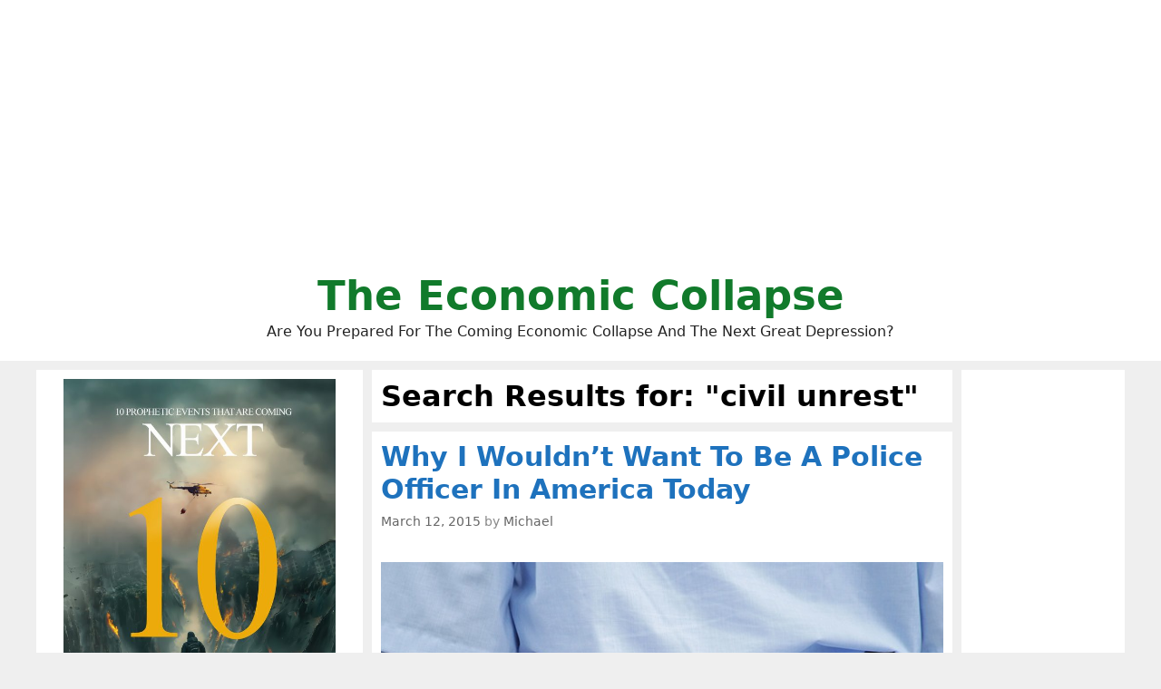

--- FILE ---
content_type: text/html; charset=UTF-8
request_url: http://theeconomiccollapseblog.com/page/20/?s=%22civil+unrest%22
body_size: 54824
content:
<!DOCTYPE html>
<html lang="en-US">
<head>
	<meta charset="UTF-8">
	<meta http-equiv="X-UA-Compatible" content="IE=edge" />
	<link rel="profile" href="http://gmpg.org/xfn/11">
	<title>You searched for &quot;civil unrest&quot; - Page 20 of 24 - The Economic Collapse</title>

<!-- This site is optimized with the Yoast SEO plugin v8.0 - https://yoast.com/wordpress/plugins/seo/ -->
<meta name="robots" content="noindex,follow"/>
<link rel="prev" href="http://theeconomiccollapseblog.com/search/%22civil+unrest%22/page/19/" />
<link rel="next" href="http://theeconomiccollapseblog.com/search/%22civil+unrest%22/page/21/" />
<script type='application/ld+json'>{"@context":"https:\/\/schema.org","@type":"Person","url":"http:\/\/theeconomiccollapseblog.com\/","sameAs":["https:\/\/www.facebook.com\/michael.snyder.5076","https:\/\/twitter.com\/Revelation1217"],"@id":"#person","name":"Michael Snyder"}</script>
<!-- / Yoast SEO plugin. -->

<link rel='dns-prefetch' href='//s.w.org' />
<link rel="alternate" type="application/rss+xml" title="The Economic Collapse &raquo; Feed" href="http://theeconomiccollapseblog.com/feed/" />
<link rel="alternate" type="application/rss+xml" title="The Economic Collapse &raquo; Search Results for &#8220;&quot;civil unrest&quot;&#8221; Feed" href="http://theeconomiccollapseblog.com/search/%22civil+unrest%22/feed/rss2/" />
		<script type="text/javascript">
			window._wpemojiSettings = {"baseUrl":"https:\/\/s.w.org\/images\/core\/emoji\/11\/72x72\/","ext":".png","svgUrl":"https:\/\/s.w.org\/images\/core\/emoji\/11\/svg\/","svgExt":".svg","source":{"concatemoji":"http:\/\/theeconomiccollapseblog.com\/wp-includes\/js\/wp-emoji-release.min.js?ver=4.9.26"}};
			!function(e,a,t){var n,r,o,i=a.createElement("canvas"),p=i.getContext&&i.getContext("2d");function s(e,t){var a=String.fromCharCode;p.clearRect(0,0,i.width,i.height),p.fillText(a.apply(this,e),0,0);e=i.toDataURL();return p.clearRect(0,0,i.width,i.height),p.fillText(a.apply(this,t),0,0),e===i.toDataURL()}function c(e){var t=a.createElement("script");t.src=e,t.defer=t.type="text/javascript",a.getElementsByTagName("head")[0].appendChild(t)}for(o=Array("flag","emoji"),t.supports={everything:!0,everythingExceptFlag:!0},r=0;r<o.length;r++)t.supports[o[r]]=function(e){if(!p||!p.fillText)return!1;switch(p.textBaseline="top",p.font="600 32px Arial",e){case"flag":return s([55356,56826,55356,56819],[55356,56826,8203,55356,56819])?!1:!s([55356,57332,56128,56423,56128,56418,56128,56421,56128,56430,56128,56423,56128,56447],[55356,57332,8203,56128,56423,8203,56128,56418,8203,56128,56421,8203,56128,56430,8203,56128,56423,8203,56128,56447]);case"emoji":return!s([55358,56760,9792,65039],[55358,56760,8203,9792,65039])}return!1}(o[r]),t.supports.everything=t.supports.everything&&t.supports[o[r]],"flag"!==o[r]&&(t.supports.everythingExceptFlag=t.supports.everythingExceptFlag&&t.supports[o[r]]);t.supports.everythingExceptFlag=t.supports.everythingExceptFlag&&!t.supports.flag,t.DOMReady=!1,t.readyCallback=function(){t.DOMReady=!0},t.supports.everything||(n=function(){t.readyCallback()},a.addEventListener?(a.addEventListener("DOMContentLoaded",n,!1),e.addEventListener("load",n,!1)):(e.attachEvent("onload",n),a.attachEvent("onreadystatechange",function(){"complete"===a.readyState&&t.readyCallback()})),(n=t.source||{}).concatemoji?c(n.concatemoji):n.wpemoji&&n.twemoji&&(c(n.twemoji),c(n.wpemoji)))}(window,document,window._wpemojiSettings);
		</script>
		<style type="text/css">
img.wp-smiley,
img.emoji {
	display: inline !important;
	border: none !important;
	box-shadow: none !important;
	height: 1em !important;
	width: 1em !important;
	margin: 0 .07em !important;
	vertical-align: -0.1em !important;
	background: none !important;
	padding: 0 !important;
}
</style>
<link rel='stylesheet' id='mashsb-styles-css'  href='http://theeconomiccollapseblog.com/wp-content/plugins/mashsharer/assets/css/mashsb.min.css?ver=3.8.5' type='text/css' media='all' />
<style id='mashsb-styles-inline-css' type='text/css'>
.mashsb-count {color:#cccccc;}.mashsb-buttons a {
        background-image: -webkit-linear-gradient(bottom,rgba(0, 0, 0, 0.17) 0%,rgba(255, 255, 255, 0.17) 100%);
        background-image: -moz-linear-gradient(bottom,rgba(0, 0, 0, 0.17) 0%,rgba(255, 255, 255, 0.17) 100%);
        background-image: linear-gradient(bottom,rgba(0,0,0,.17) 0%,rgba(255,255,255,.17) 100%);}@media only screen and (min-width:568px){.mashsb-buttons a {min-width: 177px;}}
</style>
<link rel='stylesheet' id='generate-style-grid-css'  href='http://theeconomiccollapseblog.com/wp-content/themes/generatepress/css/unsemantic-grid.min.css?ver=2.1.1' type='text/css' media='all' />
<link rel='stylesheet' id='generate-style-css'  href='http://theeconomiccollapseblog.com/wp-content/themes/generatepress/style.min.css?ver=2.1.1' type='text/css' media='all' />
<style id='generate-style-inline-css' type='text/css'>
.blog footer.entry-meta, .archive footer.entry-meta {display:none;}#nav-below {display:none;}
body{background-color:#efefef;color:#000000;}a, a:visited{color:#1e73be;text-decoration:none;}a:visited{color:#1e73be;}a:hover, a:focus, a:active{color:#1e73be;text-decoration:none;}body .grid-container{max-width:1200px;}body, button, input, select, textarea{font-family:-apple-system, system-ui, BlinkMacSystemFont, "Segoe UI", Helvetica, Arial, sans-serif, "Apple Color Emoji", "Segoe UI Emoji", "Segoe UI Symbol";}.site-description{font-size:16px;}.main-navigation a, .menu-toggle{font-weight:bold;}.main-navigation .main-nav ul ul li a{font-size:14px;}h1{font-family:-apple-system, system-ui, BlinkMacSystemFont, "Segoe UI", Helvetica, Arial, sans-serif, "Apple Color Emoji", "Segoe UI Emoji", "Segoe UI Symbol";font-weight:bold;font-size:32px;}h2{font-family:-apple-system, system-ui, BlinkMacSystemFont, "Segoe UI", Helvetica, Arial, sans-serif, "Apple Color Emoji", "Segoe UI Emoji", "Segoe UI Symbol";font-weight:700;}@media (max-width:768px){.main-title{font-size:30px;}h1{font-size:30px;}h2{font-size:25px;}}.top-bar{background-color:#636363;color:#ffffff;}.top-bar a,.top-bar a:visited{color:#ffffff;}.top-bar a:hover{color:#303030;}.site-header{background-color:#ffffff;color:#000000;}.site-header a,.site-header a:visited{color:#3a3a3a;}.main-title a,.main-title a:hover,.main-title a:visited{color:#117a2b;}.site-description{color:#222222;}.main-navigation,.main-navigation ul ul{background-color:#222222;}.main-navigation .main-nav ul li a,.menu-toggle{color:#ffffff;}.main-navigation .main-nav ul li:hover > a,.main-navigation .main-nav ul li:focus > a, .main-navigation .main-nav ul li.sfHover > a{color:#ffffff;background-color:#3f3f3f;}button.menu-toggle:hover,button.menu-toggle:focus,.main-navigation .mobile-bar-items a,.main-navigation .mobile-bar-items a:hover,.main-navigation .mobile-bar-items a:focus{color:#ffffff;}.main-navigation .main-nav ul li[class*="current-menu-"] > a{color:#ffffff;background-color:#3f3f3f;}.main-navigation .main-nav ul li[class*="current-menu-"] > a:hover,.main-navigation .main-nav ul li[class*="current-menu-"].sfHover > a{color:#ffffff;background-color:#3f3f3f;}.navigation-search input[type="search"],.navigation-search input[type="search"]:active{color:#3f3f3f;background-color:#3f3f3f;}.navigation-search input[type="search"]:focus{color:#ffffff;background-color:#3f3f3f;}.main-navigation ul ul{background-color:#3f3f3f;}.main-navigation .main-nav ul ul li a{color:#ffffff;}.main-navigation .main-nav ul ul li:hover > a,.main-navigation .main-nav ul ul li:focus > a,.main-navigation .main-nav ul ul li.sfHover > a{color:#ffffff;background-color:#4f4f4f;}.main-navigation .main-nav ul ul li[class*="current-menu-"] > a{color:#ffffff;background-color:#4f4f4f;}.main-navigation .main-nav ul ul li[class*="current-menu-"] > a:hover,.main-navigation .main-nav ul ul li[class*="current-menu-"].sfHover > a{color:#ffffff;background-color:#4f4f4f;}.separate-containers .inside-article, .separate-containers .comments-area, .separate-containers .page-header, .one-container .container, .separate-containers .paging-navigation, .inside-page-header{background-color:#ffffff;}.entry-title a,.entry-title a:visited{color:#1e72bd;}.entry-meta{color:#888888;}.entry-meta a,.entry-meta a:visited{color:#666666;}.entry-meta a:hover{color:#1e73be;}.sidebar .widget{background-color:#ffffff;}.sidebar .widget .widget-title{color:#000000;}.footer-widgets{background-color:#ffffff;}.footer-widgets .widget-title{color:#000000;}.site-info{color:#ffffff;background-color:#222222;}.site-info a,.site-info a:visited{color:#ffffff;}.site-info a:hover{color:#606060;}.footer-bar .widget_nav_menu .current-menu-item a{color:#606060;}input[type="text"],input[type="email"],input[type="url"],input[type="password"],input[type="search"],input[type="tel"],input[type="number"],textarea,select{color:#666666;background-color:#fafafa;border-color:#cccccc;}input[type="text"]:focus,input[type="email"]:focus,input[type="url"]:focus,input[type="password"]:focus,input[type="search"]:focus,input[type="tel"]:focus,input[type="number"]:focus,textarea:focus,select:focus{color:#666666;background-color:#ffffff;border-color:#bfbfbf;}button,html input[type="button"],input[type="reset"],input[type="submit"],a.button,a.button:visited{color:#ffffff;background-color:#666666;}button:hover,html input[type="button"]:hover,input[type="reset"]:hover,input[type="submit"]:hover,a.button:hover,button:focus,html input[type="button"]:focus,input[type="reset"]:focus,input[type="submit"]:focus,a.button:focus{color:#ffffff;background-color:#3f3f3f;}.generate-back-to-top,.generate-back-to-top:visited{background-color:rgba( 0,0,0,0.4 );color:#ffffff;}.generate-back-to-top:hover,.generate-back-to-top:focus{background-color:rgba( 0,0,0,0.6 );color:#ffffff;}.inside-header{padding:20px;}.separate-containers .inside-article, .separate-containers .comments-area, .separate-containers .page-header, .separate-containers .paging-navigation, .one-container .site-content, .inside-page-header{padding:10px;}@media (max-width:768px){.separate-containers .inside-article, .separate-containers .comments-area, .separate-containers .page-header, .separate-containers .paging-navigation, .one-container .site-content, .inside-page-header{padding:10px;}}.one-container.right-sidebar .site-main,.one-container.both-right .site-main{margin-right:10px;}.one-container.left-sidebar .site-main,.one-container.both-left .site-main{margin-left:10px;}.one-container.both-sidebars .site-main{margin:0px 10px 0px 10px;}.separate-containers .widget, .separate-containers .site-main > *, .separate-containers .page-header, .widget-area .main-navigation{margin-bottom:10px;}.right-sidebar.separate-containers .site-main{margin:10px 10px 10px 0px;}.left-sidebar.separate-containers .site-main{margin:10px 0px 10px 10px;}.both-sidebars.separate-containers .site-main{margin:10px;}.both-right.separate-containers .site-main{margin:10px 10px 10px 0px;}.both-right.separate-containers .inside-left-sidebar{margin-right:5px;}.both-right.separate-containers .inside-right-sidebar{margin-left:5px;}.both-left.separate-containers .site-main{margin:10px 0px 10px 10px;}.both-left.separate-containers .inside-left-sidebar{margin-right:5px;}.both-left.separate-containers .inside-right-sidebar{margin-left:5px;}.separate-containers .site-main{margin-top:10px;margin-bottom:10px;}.separate-containers .page-header-image, .separate-containers .page-header-contained, .separate-containers .page-header-image-single, .separate-containers .page-header-content-single{margin-top:10px;}.separate-containers .inside-right-sidebar, .separate-containers .inside-left-sidebar{margin-top:10px;margin-bottom:10px;}.main-navigation ul ul{top:auto;}.navigation-search, .navigation-search input{height:100%;}.rtl .menu-item-has-children .dropdown-menu-toggle{padding-left:20px;}.rtl .main-navigation .main-nav ul li.menu-item-has-children > a{padding-right:20px;}.widget-area .widget{padding:10px;}.navigation-search, .navigation-search input{height:100%;}/* End cached CSS */
.slideout-navigation.main-navigation .main-nav ul li a{font-weight:normal;text-transform:none;}
</style>
<link rel='stylesheet' id='generate-mobile-style-css'  href='http://theeconomiccollapseblog.com/wp-content/themes/generatepress/css/mobile.min.css?ver=2.1.1' type='text/css' media='all' />
<link rel='stylesheet' id='gp-premium-icons-css'  href='http://theeconomiccollapseblog.com/wp-content/plugins/gp-premium/general/icons/icons.min.css?ver=1.6.2' type='text/css' media='all' />
<link rel='stylesheet' id='generate-blog-css'  href='http://theeconomiccollapseblog.com/wp-content/plugins/gp-premium/blog/functions/css/style-min.css?ver=1.6.2' type='text/css' media='all' />
<script type='text/javascript' src='http://theeconomiccollapseblog.com/wp-includes/js/jquery/jquery.js?ver=1.12.4'></script>
<script type='text/javascript' src='http://theeconomiccollapseblog.com/wp-includes/js/jquery/jquery-migrate.min.js?ver=1.4.1'></script>
<script type='text/javascript'>
/* <![CDATA[ */
var mashsb = {"shares":"241","round_shares":"1","animate_shares":"0","dynamic_buttons":"0","share_url":"http:\/\/theeconomiccollapseblog.com\/why-i-wouldnt-want-to-be-a-police-officer-in-america-today\/","title":"Why+I+Wouldn%E2%80%99t+Want+To+Be+A+Police+Officer+In+America+Today","image":"http:\/\/theeconomiccollapseblog.com\/wp-content\/uploads\/2015\/03\/Police-Public-Domain-400x281.jpg","desc":"Can you imagine going to work each day knowing that there are lots of people out there that would love to see you dead?\u00a0 Despite what a lot of Americans may think, it takes real \u2026","hashtag":"Revelation1217","subscribe":"link","subscribe_url":"https:\/\/feedburner.google.com\/fb\/a\/mailverify?uri=TheEconomicCollapse","activestatus":"1","singular":"0","twitter_popup":"1","refresh":"0","nonce":"6fc8fce705","postid":"","servertime":"1769636323","ajaxurl":"http:\/\/theeconomiccollapseblog.com\/wp-admin\/admin-ajax.php"};
/* ]]> */
</script>
<script type='text/javascript' src='http://theeconomiccollapseblog.com/wp-content/plugins/mashsharer/assets/js/mashsb.min.js?ver=3.8.5'></script>
<script type='text/javascript' src='http://theeconomiccollapseblog.com/wp-content/plugins/open-in-new-window-plugin/open_in_new_window_yes.js'></script>
<script type='text/javascript' src='http://theeconomiccollapseblog.com/wp-content/plugins/open-in-new-window-plugin/open_in_new_window.js'></script>
<link rel='https://api.w.org/' href='http://theeconomiccollapseblog.com/wp-json/' />
<link rel="EditURI" type="application/rsd+xml" title="RSD" href="http://theeconomiccollapseblog.com/xmlrpc.php?rsd" />
<link rel="wlwmanifest" type="application/wlwmanifest+xml" href="http://theeconomiccollapseblog.com/wp-includes/wlwmanifest.xml" /> 
<meta name="generator" content="WordPress 4.9.26" />
<meta name="viewport" content="width=device-width, initial-scale=1">		<style type="text/css" id="wp-custom-css">
			





.page-header-image-single {
      display: none;
}

.blog .entry-content img,
.archive .entry-content img {
    display: none;
}

.post-image {
    text-align: center;
}













		</style>
	
	<meta name="google-site-verification" content="WmFnksd8rRn6of1VVoBUq5YoMVmgux89AAIro_mwH3k" />
	
	<meta name="google-site-verification" content="gMYWK8ipMus_X-5dznxUWDZIEsWy0jNCW4Tm5P7_Jlc" />
	
	</head>

<body itemtype='https://schema.org/SearchResultsPage' itemscope='itemscope' class="search search-results paged paged-20 search-paged-20 post-image-below-header post-image-aligned-center infinite-scroll sticky-menu-fade  featured-image-active both-sidebars nav-below-header fluid-header separate-containers active-footer-widgets-0 nav-search-enabled nav-aligned-center header-aligned-center dropdown-hover">
	<a class="screen-reader-text skip-link" href="#content" title="Skip to content">Skip to content</a>		<header itemtype="https://schema.org/WPHeader" itemscope="itemscope" id="masthead" class="site-header">
			<div class="inside-header grid-container grid-parent">
				<center><script async src="https://pagead2.googlesyndication.com/pagead/js/adsbygoogle.js?client=ca-pub-3031416830421779"
     crossorigin="anonymous"></script>
<!-- Horizontal Responsive Ad 2025 -->
<ins class="adsbygoogle"
     style="display:block"
     data-ad-client="ca-pub-3031416830421779"
     data-ad-slot="3698294162"
     data-ad-format="auto"
     data-full-width-responsive="true"></ins>
<script>
     (adsbygoogle = window.adsbygoogle || []).push({});
</script></center><div class="site-branding">
					<p class="main-title" itemprop="headline">
				<a href="http://theeconomiccollapseblog.com/" rel="home">
					The Economic Collapse
				</a>
			</p>
					<p class="site-description">
				Are You Prepared For The Coming Economic Collapse And The Next Great Depression?
			</p>
				</div>			</div><!-- .inside-header -->
		</header><!-- #masthead -->
		
	<div id="page" class="hfeed site grid-container container grid-parent">
		<div id="content" class="site-content">
			
	<div id="primary" class="content-area grid-parent mobile-grid-100 push-30 grid-55 tablet-push-30 tablet-grid-55">
		<main id="main" class="site-main">
			
				<header class="page-header">
					<h1 class="page-title">
						Search Results for: <span>&quot;civil unrest&quot;</span>					</h1>
				</header><!-- .page-header -->

				<article id="post-8452" class="post-8452 post type-post status-publish format-standard has-post-thumbnail hentry category-uncategorized tag-civil-unrest tag-courage tag-dangerous tag-economic tag-economic-conditions tag-family tag-ferguson tag-financial tag-financial-crisis tag-looting tag-police tag-police-brutality tag-police-in-america tag-rioting tag-spouse" itemtype='https://schema.org/CreativeWork' itemscope='itemscope'>
	<div class="inside-article">
		
		<header class="entry-header">
			<h2 class="entry-title" itemprop="headline"><a href="http://theeconomiccollapseblog.com/why-i-wouldnt-want-to-be-a-police-officer-in-america-today/" rel="bookmark">Why I Wouldn&#8217;t Want To Be A Police Officer In America Today</a></h2>			<div class="entry-meta">
				<span class="posted-on"><a href="http://theeconomiccollapseblog.com/why-i-wouldnt-want-to-be-a-police-officer-in-america-today/" title="7:32 pm" rel="bookmark"><time class="updated" datetime="2015-03-12T19:32:51+00:00" itemprop="dateModified">March 12, 2015</time><time class="entry-date published" datetime="2015-03-12T19:32:47+00:00" itemprop="datePublished">March 12, 2015</time></a></span> <span class="byline"><span class="author vcard" itemtype="https://schema.org/Person" itemscope="itemscope" itemprop="author">by <a class="url fn n" href="http://theeconomiccollapseblog.com/author/admin/" title="View all posts by Michael" rel="author" itemprop="url"><span class="author-name" itemprop="name">Michael</span></a></span></span>			</div><!-- .entry-meta -->
				</header><!-- .entry-header -->

		<div class="post-image">
					<a href="http://theeconomiccollapseblog.com/why-i-wouldnt-want-to-be-a-police-officer-in-america-today/">
						<img width="640" height="451" src="http://theeconomiccollapseblog.com/wp-content/uploads/2015/03/Police-Public-Domain.jpg" class="attachment-full size-full wp-post-image" alt="" itemprop="image" srcset="http://theeconomiccollapseblog.com/wp-content/uploads/2015/03/Police-Public-Domain.jpg 640w, http://theeconomiccollapseblog.com/wp-content/uploads/2015/03/Police-Public-Domain-300x211.jpg 300w, http://theeconomiccollapseblog.com/wp-content/uploads/2015/03/Police-Public-Domain-425x299.jpg 425w, http://theeconomiccollapseblog.com/wp-content/uploads/2015/03/Police-Public-Domain-400x281.jpg 400w" sizes="(max-width: 640px) 100vw, 640px" />
					</a>
				</div>
			<div class="entry-summary" itemprop="text">
				<p>Can you imagine going to work each day knowing that there are lots of people out there that would love to see you dead?  Despite what a lot of Americans may think, it takes real courage to be a police officer in this country today.  Every time you put on that uniform and walk out &#8230; <a title="Why I Wouldn&#8217;t Want To Be A Police Officer In America Today" class="read-more" href="http://theeconomiccollapseblog.com/why-i-wouldnt-want-to-be-a-police-officer-in-america-today/">Read more</a></p>
			</div><!-- .entry-summary -->

					<footer class="entry-meta">
											</footer><!-- .entry-meta -->
			</div><!-- .inside-article -->
</article><!-- #post-## -->
<article id="post-8136" class="post-8136 post type-post status-publish format-standard has-post-thumbnail hentry category-societal-collapse tag-anger tag-anti-police-sentiment tag-civil-unrest tag-civil-unrest-in-america tag-crime tag-economic-conditions tag-eric-garner tag-frustration tag-islam-in-america tag-ismaaiyl-brinsley tag-looting tag-michael-brown tag-police-state tag-rioting tag-senseless-violence tag-violence-on-the-streets-of-america" itemtype='https://schema.org/CreativeWork' itemscope='itemscope'>
	<div class="inside-article">
		
		<header class="entry-header">
			<h2 class="entry-title" itemprop="headline"><a href="http://theeconomiccollapseblog.com/war-streets-america/" rel="bookmark">It&#8217;s WAR On The Streets Of America</a></h2>			<div class="entry-meta">
				<span class="posted-on"><a href="http://theeconomiccollapseblog.com/war-streets-america/" title="2:37 pm" rel="bookmark"><time class="updated" datetime="2014-12-21T14:39:42+00:00" itemprop="dateModified">December 21, 2014</time><time class="entry-date published" datetime="2014-12-21T14:37:46+00:00" itemprop="datePublished">December 21, 2014</time></a></span> <span class="byline"><span class="author vcard" itemtype="https://schema.org/Person" itemscope="itemscope" itemprop="author">by <a class="url fn n" href="http://theeconomiccollapseblog.com/author/admin/" title="View all posts by Michael" rel="author" itemprop="url"><span class="author-name" itemprop="name">Michael</span></a></span></span>			</div><!-- .entry-meta -->
				</header><!-- .entry-header -->

		<div class="post-image">
					<a href="http://theeconomiccollapseblog.com/war-streets-america/">
						<img width="426" height="426" src="http://theeconomiccollapseblog.com/wp-content/uploads/2014/12/Its-War-On-The-Streets-of-America.png" class="attachment-full size-full wp-post-image" alt="" itemprop="image" srcset="http://theeconomiccollapseblog.com/wp-content/uploads/2014/12/Its-War-On-The-Streets-of-America.png 426w, http://theeconomiccollapseblog.com/wp-content/uploads/2014/12/Its-War-On-The-Streets-of-America-300x300.png 300w, http://theeconomiccollapseblog.com/wp-content/uploads/2014/12/Its-War-On-The-Streets-of-America-425x425.png 425w, http://theeconomiccollapseblog.com/wp-content/uploads/2014/12/Its-War-On-The-Streets-of-America-400x400.png 400w" sizes="(max-width: 426px) 100vw, 426px" />
					</a>
				</div>
			<div class="entry-summary" itemprop="text">
				<p>Make no mistake &#8211; there is now a state of open warfare on the streets of America.  Earlier this year it was being reported that the number of police officers killed on the job was up 40 percent in 2014, and that was before all of the civil unrest caused by the deaths of Michael &#8230; <a title="It&#8217;s WAR On The Streets Of America" class="read-more" href="http://theeconomiccollapseblog.com/war-streets-america/">Read more</a></p>
			</div><!-- .entry-summary -->

					<footer class="entry-meta">
											</footer><!-- .entry-meta -->
			</div><!-- .inside-article -->
</article><!-- #post-## -->
<article id="post-8043" class="post-8043 post type-post status-publish format-standard has-post-thumbnail hentry category-societal-collapse tag-civil-unrest tag-conspiracy tag-ferguson tag-ferguson-conspiracy tag-ferguson-protests tag-ferguson-rioting tag-ferguson-riots tag-ferguson-violence tag-national-guard" itemtype='https://schema.org/CreativeWork' itemscope='itemscope'>
	<div class="inside-article">
		
		<header class="entry-header">
			<h2 class="entry-title" itemprop="headline"><a href="http://theeconomiccollapseblog.com/want-violence-ferguson-10-coincidences-glaring-ignore/" rel="bookmark">Did They Want More Violence In Ferguson? 10 &#8216;Coincidences&#8217; Too Glaring To Ignore</a></h2>			<div class="entry-meta">
				<span class="posted-on"><a href="http://theeconomiccollapseblog.com/want-violence-ferguson-10-coincidences-glaring-ignore/" title="6:56 pm" rel="bookmark"><time class="updated" datetime="2014-11-25T18:56:20+00:00" itemprop="dateModified">November 25, 2014</time><time class="entry-date published" datetime="2014-11-25T18:56:17+00:00" itemprop="datePublished">November 25, 2014</time></a></span> <span class="byline"><span class="author vcard" itemtype="https://schema.org/Person" itemscope="itemscope" itemprop="author">by <a class="url fn n" href="http://theeconomiccollapseblog.com/author/admin/" title="View all posts by Michael" rel="author" itemprop="url"><span class="author-name" itemprop="name">Michael</span></a></span></span>			</div><!-- .entry-meta -->
				</header><!-- .entry-header -->

		<div class="post-image">
					<a href="http://theeconomiccollapseblog.com/want-violence-ferguson-10-coincidences-glaring-ignore/">
						<img width="800" height="531" src="http://theeconomiccollapseblog.com/wp-content/uploads/2014/11/Ferguson-Civil-Unrest-Photo-by-Loavesofbread.png" class="attachment-full size-full wp-post-image" alt="" itemprop="image" srcset="http://theeconomiccollapseblog.com/wp-content/uploads/2014/11/Ferguson-Civil-Unrest-Photo-by-Loavesofbread.png 800w, http://theeconomiccollapseblog.com/wp-content/uploads/2014/11/Ferguson-Civil-Unrest-Photo-by-Loavesofbread-300x199.png 300w, http://theeconomiccollapseblog.com/wp-content/uploads/2014/11/Ferguson-Civil-Unrest-Photo-by-Loavesofbread-425x282.png 425w, http://theeconomiccollapseblog.com/wp-content/uploads/2014/11/Ferguson-Civil-Unrest-Photo-by-Loavesofbread-400x265.png 400w" sizes="(max-width: 800px) 100vw, 800px" />
					</a>
				</div>
			<div class="entry-summary" itemprop="text">
				<p>Was it a conspiracy or was it incompetence?  Those appear to be the only two alternatives that we are left with after the horrific violence that we witnessed in Ferguson on Monday night.  The first round of Ferguson rioting back in August took everyone by surprise, but this time authorities had more than three months &#8230; <a title="Did They Want More Violence In Ferguson? 10 &#8216;Coincidences&#8217; Too Glaring To Ignore" class="read-more" href="http://theeconomiccollapseblog.com/want-violence-ferguson-10-coincidences-glaring-ignore/">Read more</a></p>
			</div><!-- .entry-summary -->

					<footer class="entry-meta">
											</footer><!-- .entry-meta -->
			</div><!-- .inside-article -->
</article><!-- #post-## -->
<article id="post-8022" class="post-8022 post type-post status-publish format-standard has-post-thumbnail hentry category-societal-collapse tag-america tag-boardrooms tag-cancer tag-economy tag-like-cancer tag-money tag-moral-collapse tag-moral-decay tag-our-economy tag-social-decay tag-wall-street" itemtype='https://schema.org/CreativeWork' itemscope='itemscope'>
	<div class="inside-article">
		
		<header class="entry-header">
			<h2 class="entry-title" itemprop="headline"><a href="http://theeconomiccollapseblog.com/10-examples-of-the-social-decay-that-is-eating-away-at-america-like-cancer/" rel="bookmark">10 Examples Of The Social Decay That Is Eating Away At America Like Cancer</a></h2>			<div class="entry-meta">
				<span class="posted-on"><a href="http://theeconomiccollapseblog.com/10-examples-of-the-social-decay-that-is-eating-away-at-america-like-cancer/" title="5:27 pm" rel="bookmark"><time class="updated" datetime="2014-11-25T11:00:00+00:00" itemprop="dateModified">November 25, 2014</time><time class="entry-date published" datetime="2014-11-20T17:27:41+00:00" itemprop="datePublished">November 20, 2014</time></a></span> <span class="byline"><span class="author vcard" itemtype="https://schema.org/Person" itemscope="itemscope" itemprop="author">by <a class="url fn n" href="http://theeconomiccollapseblog.com/author/admin/" title="View all posts by Michael" rel="author" itemprop="url"><span class="author-name" itemprop="name">Michael</span></a></span></span>			</div><!-- .entry-meta -->
				</header><!-- .entry-header -->

		<div class="post-image">
					<a href="http://theeconomiccollapseblog.com/10-examples-of-the-social-decay-that-is-eating-away-at-america-like-cancer/">
						<img width="640" height="424" src="http://theeconomiccollapseblog.com/wp-content/uploads/2014/11/Social-Decay-Public-Domain.jpg" class="attachment-full size-full wp-post-image" alt="" itemprop="image" srcset="http://theeconomiccollapseblog.com/wp-content/uploads/2014/11/Social-Decay-Public-Domain.jpg 640w, http://theeconomiccollapseblog.com/wp-content/uploads/2014/11/Social-Decay-Public-Domain-300x198.jpg 300w, http://theeconomiccollapseblog.com/wp-content/uploads/2014/11/Social-Decay-Public-Domain-425x281.jpg 425w, http://theeconomiccollapseblog.com/wp-content/uploads/2014/11/Social-Decay-Public-Domain-400x265.jpg 400w" sizes="(max-width: 640px) 100vw, 640px" />
					</a>
				</div>
			<div class="entry-summary" itemprop="text">
				<p>It isn&#8217;t just our economy that is crumbling.  Something is happening to America that no amount of money will be able to fix.  Everywhere around us we can see evidence of the social decay that is systematically eating away at the foundations of our society.  It can be found on the streets of our inner &#8230; <a title="10 Examples Of The Social Decay That Is Eating Away At America Like Cancer" class="read-more" href="http://theeconomiccollapseblog.com/10-examples-of-the-social-decay-that-is-eating-away-at-america-like-cancer/">Read more</a></p>
			</div><!-- .entry-summary -->

					<footer class="entry-meta">
											</footer><!-- .entry-meta -->
			</div><!-- .inside-article -->
</article><!-- #post-## -->
<article id="post-7988" class="post-7988 post type-post status-publish format-standard hentry category-the-next-great-depression tag-christmas tag-debt tag-depression tag-economic tag-economic-crisis tag-economic-disaster tag-economic-forecasts tag-false-prosperity tag-forecast tag-forecasting tag-forecasts tag-great-depression tag-margin-debt tag-sp-500 tag-stock-market tag-stocks tag-the-dow tag-the-sp-500 tag-wall-street" itemtype='https://schema.org/CreativeWork' itemscope='itemscope'>
	<div class="inside-article">
		
		<header class="entry-header">
			<h2 class="entry-title" itemprop="headline"><a href="http://theeconomiccollapseblog.com/if-everything-is-just-fine-why-are-so-many-really-smart-people-forecasting-economic-disaster/" rel="bookmark">If Everything Is Just Fine, Why Are So Many Really Smart People Forecasting Economic Disaster?</a></h2>			<div class="entry-meta">
				<span class="posted-on"><a href="http://theeconomiccollapseblog.com/if-everything-is-just-fine-why-are-so-many-really-smart-people-forecasting-economic-disaster/" title="11:58 am" rel="bookmark"><time class="updated" datetime="2014-11-25T11:06:01+00:00" itemprop="dateModified">November 25, 2014</time><time class="entry-date published" datetime="2014-11-10T11:58:35+00:00" itemprop="datePublished">November 10, 2014</time></a></span> <span class="byline"><span class="author vcard" itemtype="https://schema.org/Person" itemscope="itemscope" itemprop="author">by <a class="url fn n" href="http://theeconomiccollapseblog.com/author/admin/" title="View all posts by Michael" rel="author" itemprop="url"><span class="author-name" itemprop="name">Michael</span></a></span></span>			</div><!-- .entry-meta -->
				</header><!-- .entry-header -->

		
			<div class="entry-summary" itemprop="text">
				<p>The parallels between the false prosperity of 2007 and the false prosperity of 2014 are rather striking.  If we go back and look at the numbers in the fall of 2007, we find that the Dow set an all-time high in October, margin debt on Wall Street had spiked to record levels, the unemployment rate &#8230; <a title="If Everything Is Just Fine, Why Are So Many Really Smart People Forecasting Economic Disaster?" class="read-more" href="http://theeconomiccollapseblog.com/if-everything-is-just-fine-why-are-so-many-really-smart-people-forecasting-economic-disaster/">Read more</a></p>
			</div><!-- .entry-summary -->

					<footer class="entry-meta">
											</footer><!-- .entry-meta -->
			</div><!-- .inside-article -->
</article><!-- #post-## -->
<article id="post-7693" class="post-7693 post type-post status-publish format-standard hentry category-societal-collapse tag-ferguson tag-ferguson-riots tag-ferguson-violence tag-police tag-social-decay tag-st-louis tag-st-louis-riots" itemtype='https://schema.org/CreativeWork' itemscope='itemscope'>
	<div class="inside-article">
		
		<header class="entry-header">
			<h2 class="entry-title" itemprop="headline"><a href="http://theeconomiccollapseblog.com/uh-oh-police-shoot-and-kill-another-young-black-male-in-the-st-louis-area/" rel="bookmark">Uh Oh: Police Shoot And Kill Another Young Black Male In The St. Louis Area</a></h2>			<div class="entry-meta">
				<span class="posted-on"><a href="http://theeconomiccollapseblog.com/uh-oh-police-shoot-and-kill-another-young-black-male-in-the-st-louis-area/" title="2:21 pm" rel="bookmark"><time class="updated" datetime="2014-08-19T14:21:24+00:00" itemprop="dateModified">August 19, 2014</time><time class="entry-date published" datetime="2014-08-19T14:21:23+00:00" itemprop="datePublished">August 19, 2014</time></a></span> <span class="byline"><span class="author vcard" itemtype="https://schema.org/Person" itemscope="itemscope" itemprop="author">by <a class="url fn n" href="http://theeconomiccollapseblog.com/author/admin/" title="View all posts by Michael" rel="author" itemprop="url"><span class="author-name" itemprop="name">Michael</span></a></span></span>			</div><!-- .entry-meta -->
				</header><!-- .entry-header -->

		
			<div class="entry-summary" itemprop="text">
				<p>On Tuesday, police in north St. Louis shot and killed a 23-year-old African-American male that was suspected of robbing a convenience store.  It is being reported that he was brandishing a knife and kept coming toward the police even after they ordered him to stop and drop the knife multiple times.  So it sounds like &#8230; <a title="Uh Oh: Police Shoot And Kill Another Young Black Male In The St. Louis Area" class="read-more" href="http://theeconomiccollapseblog.com/uh-oh-police-shoot-and-kill-another-young-black-male-in-the-st-louis-area/">Read more</a></p>
			</div><!-- .entry-summary -->

					<footer class="entry-meta">
											</footer><!-- .entry-meta -->
			</div><!-- .inside-article -->
</article><!-- #post-## -->
<article id="post-7687" class="post-7687 post type-post status-publish format-standard hentry category-economic-despair tag-black-america tag-black-americans tag-economic tag-economic-conditions tag-economic-gap tag-ferguson tag-ferguson-looting tag-ferguson-protests tag-ferguson-riots tag-racial-division tag-white-america tag-white-americans" itemtype='https://schema.org/CreativeWork' itemscope='itemscope'>
	<div class="inside-article">
		
		<header class="entry-header">
			<h2 class="entry-title" itemprop="headline"><a href="http://theeconomiccollapseblog.com/why-so-much-anger-in-ferguson-10-facts-about-the-massive-economic-gap-between-white-america-and-black-america/" rel="bookmark">Why so much anger in Ferguson? 10 facts about the massive economic gap between white America and black America</a></h2>			<div class="entry-meta">
				<span class="posted-on"><a href="http://theeconomiccollapseblog.com/why-so-much-anger-in-ferguson-10-facts-about-the-massive-economic-gap-between-white-america-and-black-america/" title="3:43 pm" rel="bookmark"><time class="updated" datetime="2014-08-18T15:45:12+00:00" itemprop="dateModified">August 18, 2014</time><time class="entry-date published" datetime="2014-08-18T15:43:06+00:00" itemprop="datePublished">August 18, 2014</time></a></span> <span class="byline"><span class="author vcard" itemtype="https://schema.org/Person" itemscope="itemscope" itemprop="author">by <a class="url fn n" href="http://theeconomiccollapseblog.com/author/admin/" title="View all posts by Michael" rel="author" itemprop="url"><span class="author-name" itemprop="name">Michael</span></a></span></span>			</div><!-- .entry-meta -->
				</header><!-- .entry-header -->

		
			<div class="entry-summary" itemprop="text">
				<p>When people feel like they don&#8217;t have anything else to lose, they are likely to do just about anything.  Many in the mainstream media seem absolutely mystified as to why there is so much anger in Ferguson, but as I pointed out yesterday, all of this anger did not erupt out of a vacuum.  Economic &#8230; <a title="Why so much anger in Ferguson? 10 facts about the massive economic gap between white America and black America" class="read-more" href="http://theeconomiccollapseblog.com/why-so-much-anger-in-ferguson-10-facts-about-the-massive-economic-gap-between-white-america-and-black-america/">Read more</a></p>
			</div><!-- .entry-summary -->

					<footer class="entry-meta">
											</footer><!-- .entry-meta -->
			</div><!-- .inside-article -->
</article><!-- #post-## -->
<article id="post-7680" class="post-7680 post type-post status-publish format-standard hentry category-societal-collapse tag-civil-unrest tag-ferguson tag-ferguson-looting tag-ferguson-protests tag-ferguson-riots tag-looting tag-militarized-police tag-social-decay tag-theft" itemtype='https://schema.org/CreativeWork' itemscope='itemscope'>
	<div class="inside-article">
		
		<header class="entry-header">
			<h2 class="entry-title" itemprop="headline"><a href="http://theeconomiccollapseblog.com/why-were-the-police-in-ferguson-told-not-to-stop-the-rampant-looting-on-friday-night/" rel="bookmark">Why Were The Police In Ferguson Told Not To Stop The Rampant Looting On Friday Night?</a></h2>			<div class="entry-meta">
				<span class="posted-on"><a href="http://theeconomiccollapseblog.com/why-were-the-police-in-ferguson-told-not-to-stop-the-rampant-looting-on-friday-night/" title="5:32 pm" rel="bookmark"><time class="entry-date published" datetime="2014-08-17T17:32:02+00:00" itemprop="datePublished">August 17, 2014</time></a></span> <span class="byline"><span class="author vcard" itemtype="https://schema.org/Person" itemscope="itemscope" itemprop="author">by <a class="url fn n" href="http://theeconomiccollapseblog.com/author/admin/" title="View all posts by Michael" rel="author" itemprop="url"><span class="author-name" itemprop="name">Michael</span></a></span></span>			</div><!-- .entry-meta -->
				</header><!-- .entry-header -->

		
			<div class="entry-summary" itemprop="text">
				<p>On Friday night, the city of Ferguson, Missouri was absolutely packed with militarized police.  But when the looting started, they did nothing about it.  In fact, news reports indicate that the police were lined up just blocks from where the looting was happening but did not make any attempt to stop it.  When I first &#8230; <a title="Why Were The Police In Ferguson Told Not To Stop The Rampant Looting On Friday Night?" class="read-more" href="http://theeconomiccollapseblog.com/why-were-the-police-in-ferguson-told-not-to-stop-the-rampant-looting-on-friday-night/">Read more</a></p>
			</div><!-- .entry-summary -->

					<footer class="entry-meta">
											</footer><!-- .entry-meta -->
			</div><!-- .inside-article -->
</article><!-- #post-## -->
		<nav id="nav-below" class="paging-navigation">
			<span class="screen-reader-text">Post navigation</span>

								<div class="nav-previous"><span class="prev" title="Previous"><a href="http://theeconomiccollapseblog.com/page/21/?s=%22civil+unrest%22" >Older posts</a></span></div>
									<div class="nav-next"><span class="next" title="Next"><a href="http://theeconomiccollapseblog.com/page/19/?s=%22civil+unrest%22" >Newer posts</a></span></div>
				<div class="nav-links"><a class="prev page-numbers" href="http://theeconomiccollapseblog.com/page/19/?s=%22civil+unrest%22">&larr; Previous</a>
<a class='page-numbers' href='http://theeconomiccollapseblog.com/?s=%22civil+unrest%22'>1</a>
<span class="page-numbers dots">&hellip;</span>
<a class='page-numbers' href='http://theeconomiccollapseblog.com/page/19/?s=%22civil+unrest%22'>19</a>
<span aria-current='page' class='page-numbers current'>20</span>
<a class='page-numbers' href='http://theeconomiccollapseblog.com/page/21/?s=%22civil+unrest%22'>21</a>
<span class="page-numbers dots">&hellip;</span>
<a class='page-numbers' href='http://theeconomiccollapseblog.com/page/24/?s=%22civil+unrest%22'>24</a>
<a class="next page-numbers" href="http://theeconomiccollapseblog.com/page/21/?s=%22civil+unrest%22">Next &rarr;</a></div>		</nav><!-- #nav-below -->
				<div class="masonry-load-more load-more ">
			<a class="button" href="#">+ More</a>
		</div>
				</main><!-- #main -->
	</div><!-- #primary -->

	<div id="left-sidebar" itemtype="https://schema.org/WPSideBar" itemscope="itemscope" class="widget-area grid-30 tablet-grid-30 mobile-grid-100 grid-parent sidebar pull-55 tablet-pull-55">
	<div class="inside-left-sidebar">
		<aside id="text-389" class="widget inner-padding widget_text">			<div class="textwidget"><p><a href="https://amzn.to/4cFauPu"><img class="aligncenter size-large wp-image-24099" src="http://theeconomiccollapseblog.com/wp-content/uploads/2025/04/Kindle--560x896.jpg" alt="" width="300" height="480" /></a></p>
</div>
		</aside><aside id="text-387" class="widget inner-padding widget_text">			<div class="textwidget"><p><a href="https://www.amazon.com/dp/B0DFVKTRJR"><img class="aligncenter size-full wp-image-23218" src="http://theeconomiccollapseblog.com/wp-content/uploads/2024/10/300-x-250-Ad1.png" alt="" width="300" height="250" /></a></p>
</div>
		</aside><aside id="text-384" class="widget inner-padding widget_text">			<div class="textwidget"><p><a href="https://amzn.to/40xFXg8"><img class="aligncenter size-medium wp-image-21948" src="http://theeconomiccollapseblog.com/wp-content/uploads/2023/11/Upright-Book-MockUp-Michael-Snyder2-300x297.png" alt="" width="300" height="297" /></a></p>
</div>
		</aside><aside id="text-383" class="widget inner-padding widget_text">			<div class="textwidget"><p><a href="https://www.paypal.com/cgi-bin/webscr?cmd=_s-xclick&amp;hosted_button_id=ZE5PZEB7DQRHA&amp;source=url"><img class="aligncenter size-full wp-image-42549" src="http://themostimportantnews.com/wp-content/uploads/2020/09/Paypal-Donate-Button.jpg" alt="" width="297" height="139" /></a></p>
</div>
		</aside><aside id="text-380" class="widget inner-padding widget_text">			<div class="textwidget"><p><a href="https://www.empshield.com?coupon=snyder50"><img class="aligncenter size-medium wp-image-21180" src="http://theeconomiccollapseblog.com/wp-content/uploads/2023/03/EMP-Shield-300x250.jpg" alt="" width="300" height="250" /></a></p>
</div>
		</aside><aside id="text-375" class="widget inner-padding widget_text">			<div class="textwidget"><p><a href="https://amzn.to/3zHG7pb"><img class="aligncenter size-medium wp-image-20598" src="http://theeconomiccollapseblog.com/wp-content/uploads/2022/11/Upright-Book-MockUp-Michael-Snyder-800--300x297.jpg" alt="" width="300" height="297" /></a></p>
</div>
		</aside><aside id="text-369" class="widget inner-padding widget_text">			<div class="textwidget"><p><a href="https://amzn.to/3ij9MeT"><img class="aligncenter size-large wp-image-18782" src="http://theeconomiccollapseblog.com/wp-content/uploads/2021/07/Final-Book-Cover-For-Websites-1-1-560x554.jpg" alt="" width="300" height="297" /></a></p>
</div>
		</aside><aside id="text-360" class="widget inner-padding widget_text">			<div class="textwidget"><p><a href="https://amzn.to/3fmPgq5"><img class="aligncenter size-full wp-image-17587" src="http://theeconomiccollapseblog.com/wp-content/uploads/2020/09/Book-Cover-Ad-PNG.png" alt="" width="300" height="300" /></a></p>
<p><a href="https://amzn.to/2QJJrtx"><img class="aligncenter size-full wp-image-17588" src="http://theeconomiccollapseblog.com/wp-content/uploads/2020/09/Living-A-Life-That-Really-Matters-By-Michael-Snyder.jpg" alt="" width="300" height="300" /></a></p>
</div>
		</aside><aside id="text-334" class="widget inner-padding widget_text">			<div class="textwidget"><p><a href="http://endtimeheadlines.org/"><img class="aligncenter size-medium wp-image-12898" src="http://theeconomiccollapseblog.com/wp-content/uploads/2017/09/End-Time-Headlines-1-300x300.jpg" alt="" width="300" height="300" /></a></p>
</div>
		</aside><aside id="text-391" class="widget inner-padding widget_text">			<div class="textwidget"><p><a href="https://wealthprismletter.com/"><img class="aligncenter size-full wp-image-24417" src="http://theeconomiccollapseblog.com/wp-content/uploads/2025/07/PIF_CB.jpg" alt="" width="300" height="300" /></a></p>
</div>
		</aside><aside id="text-378" class="widget inner-padding widget_text">			<div class="textwidget"><p><center><iframe style="border: 1px solid #EEE; background: white;" src="https://michaeltsnyder.substack.com/embed" frameborder="0" scrolling="no"></iframe></center></p>
</div>
		</aside>	</div><!-- .inside-left-sidebar -->
</div><!-- #secondary -->
<div id="right-sidebar" itemtype="https://schema.org/WPSideBar" itemscope="itemscope" class="widget-area grid-15 tablet-grid-15 grid-parent sidebar">
	<div class="inside-right-sidebar">
		<aside id="text-279" class="widget inner-padding widget_text">			<div class="textwidget"><script async src="https://pagead2.googlesyndication.com/pagead/js/adsbygoogle.js?client=ca-pub-3031416830421779"
     crossorigin="anonymous"></script>
<!-- Vertical Responsive Ad 4/2025 -->
<ins class="adsbygoogle"
     style="display:block"
     data-ad-client="ca-pub-3031416830421779"
     data-ad-slot="3667101047"
     data-ad-format="auto"
     data-full-width-responsive="true"></ins>
<script>
     (adsbygoogle = window.adsbygoogle || []).push({});
</script></div>
		</aside><aside id="text-392" class="widget inner-padding widget_text">			<div class="textwidget"><p><a href="https://www.amazon.com/Designated-Disrupter-Unlikely-Agents-Revival/dp/1636415474"><img class="aligncenter size-large wp-image-25275" src="http://theeconomiccollapseblog.com/wp-content/uploads/2026/01/Designated-Disrupter-C1-1-560x829.jpg" alt="" width="280" height="415" /></a></p>
</div>
		</aside><aside id="text-374" class="widget inner-padding widget_text">			<div class="textwidget"><p><a href="https://www.amazon.com/Trump-Code-Exploring-Travel-Lineage/dp/1636414397/"><img class="aligncenter size-large wp-image-22855" src="http://theeconomiccollapseblog.com/wp-content/uploads/2024/07/The-Trump-Code-Exploring-Time-Travel-Nikola-Tesla-the-Trump-Lineage-and-Americas-Future-1-560x840.jpg" alt="" width="280" height="420" /></a></p>
</div>
		</aside><aside id="text-388" class="widget inner-padding widget_text">			<div class="textwidget"><p><a href="https://shorturl.at/CH23z"><img class="aligncenter size-medium wp-image-23596" src="http://theeconomiccollapseblog.com/wp-content/uploads/2024/12/Snip20241230_31-300x294.png" alt="" width="160" height="157" /></a></p>
</div>
		</aside><aside id="text-346" class="widget inner-padding widget_text">			<div class="textwidget"><p><script src="https://choiceclips.whatfinger.com/widgets/aznew-wfw.js"></script><script type="text/javascript">var conf = {rows: 5,cols: 1,backgroundColor: 'rgb(240, 240, 240)',textColor: 'rgb(0, 0, 0)',borderColor: '#DDD',displayContent: '0',contentSort: '0',contentType: '0',showTitle: '1',showThumb: '1',widgetID: 'wWidget_109d3ec0b7',layout: 'basic'};var matchWidth = (100-(0.5*conf.cols*2))/conf.cols;const xhttp = new XMLHttpRequest();xhttp.onload = function() { var widget;
                                var items;
                                var widgetWrapper;
                                var itemsArr;
                                var matchWidth;
                                var matchHeight;
                                var matchMargins;
                                data = safelyParseJSON( this.responseText );
                                if( !data ) {
                                    return false;
                                }
                                itemsArr = data.items;
                                matchWidth = (100-(0.5*conf.cols*2))/conf.cols;
                                switch(conf.layout) {
                                  case 'small_image':
                                  var margin = "0 0.5% 10px 0.5%";
                                  var padding = "0px 0px 15px 0px";
                                  break;
                                  default:
                                  var margin = "0 0.5% 20px 0.5%";
                                  var padding = "0px";
                                  break;
                              }Object.keys(itemsArr).forEach(function (key) {
                                items += buildItem(itemsArr[key].url+'',itemsArr[key].title, conf.textColor, itemsArr[key].thumb_url, matchWidth + '%', margin, padding, conf.showTitle, conf.showThumb);});
                              widget="<span class='wWidget_top'>"+items+"</span>";
                              widgetWrapper = document.getElementById(conf.widgetID);widgetWrapper.className+="wWidget_wrapper";widgetWrapper.style.backgroundColor = conf.backgroundColor;
                              widgetWrapper.innerHTML = addStyles(conf.layout,conf.borderColor,conf.showThumb,conf.cols,conf.widgetID) + widget;}
                          xhttp.open("GET", "https://choiceclips.whatfinger.com/widgets/server/azwidget-videos.php?widgetID=109d3ec0b7&width="+matchWidth+"&cols="+conf.cols+"&rows="+conf.rows, true);
                      xhttp.send();</script></p>
<div id="wWidget_109d3ec0b7"></div>
</div>
		</aside><aside id="text-269" class="widget inner-padding widget_text">			<div class="textwidget"><a href="http://www.prophecyhour.com/"><img class="aligncenter size-full wp-image-8637" src="http://theeconomiccollapseblog.com/wp-content/uploads/2015/04/ProphecyHour.png" alt="ProphecyHour" width="160" height="200" /></a></div>
		</aside><aside id="text-372" class="widget inner-padding widget_text">			<div class="textwidget"><p><a href="https://www.gensix.com/store/earth-in-the-crosshairs-dvd/"><img class="aligncenter size-medium wp-image-23087" src="http://theeconomiccollapseblog.com/wp-content/uploads/2024/08/Earth-in-the-Crosshairs-New-Steve-Quayle-DVD-214x300.jpg" alt="" width="160" height="232" /></a></p>
</div>
		</aside><aside id="text-358" class="widget inner-padding widget_text">			<div class="textwidget"><p><a href="https://www.paypal.com/cgi-bin/webscr?cmd=_s-xclick&amp;hosted_button_id=ZE5PZEB7DQRHA&amp;source=url&quot;&gt;&lt;img class=&quot;aligncenter size-full wp-image-39605"><img class="aligncenter size-medium wp-image-17598" src="http://theeconomiccollapseblog.com/wp-content/uploads/2020/09/Paypal-Donate-Button-300x140.jpg" alt="" width="150" height="70" /></a></p>
</div>
		</aside>	</div><!-- .inside-right-sidebar -->
</div><!-- #secondary -->

	</div><!-- #content -->
</div><!-- #page -->


<div class="site-footer footer-bar-active footer-bar-align-center">
			<footer class="site-info" itemtype="https://schema.org/WPFooter" itemscope="itemscope">
			<div class="inside-site-info grid-container grid-parent">
						<div class="footer-bar">
			<aside id="nav_menu-5" class="widget inner-padding widget_nav_menu"><div class="menu-primary-menu-container"><ul id="menu-primary-menu" class="menu"><li id="menu-item-18794" class="menu-item menu-item-type-custom menu-item-object-custom menu-item-18794"><a href="https://amzn.to/4jcff5g">My New Book</a></li>
<li id="menu-item-13667" class="menu-item menu-item-type-custom menu-item-object-custom menu-item-13667"><a href="https://www.amazon.com/Michael-Snyder/e/B01DUPOJL2">My Other Books</a></li>
<li id="menu-item-18795" class="menu-item menu-item-type-custom menu-item-object-custom menu-item-18795"><a href="https://www.paypal.com/donate/?cmd=_s-xclick&#038;hosted_button_id=ZE5PZEB7DQRHA&#038;source=url">Donate</a></li>
<li id="menu-item-13666" class="menu-item menu-item-type-custom menu-item-object-custom menu-item-13666"><a href="http://theeconomiccollapseblog.com/a-little-about-me-and-this-website/">About</a></li>
<li id="menu-item-17676" class="menu-item menu-item-type-custom menu-item-object-custom menu-item-17676"><a href="http://theeconomiccollapseblog.com/privacy-policy">Privacy</a></li>
<li id="menu-item-20060" class="menu-item menu-item-type-custom menu-item-object-custom menu-item-20060"><a href="https://shorturl.at/RB6ul">Emergency Food</a></li>
<li id="menu-item-13668" class="menu-item menu-item-type-custom menu-item-object-custom menu-item-13668"><a href="http://theeconomiccollapseblog.com/did-you-know">Did You Know?</a></li>
<li id="menu-item-13671" class="menu-item menu-item-type-custom menu-item-object-custom menu-item-13671"><a href="http://themostimportantnews.com/important-thing">Most Important</a></li>
</ul></div></aside>		</div>
						<div class="copyright-bar">
					&copy; The Economic Collapse Blog 2026

<p></p>

As an Amazon Associate I earn from qualifying purchases.				</div>
			</div>
		</footer><!-- .site-info -->
		</div><!-- .site-footer -->

<span id="bruteprotect_uptime_check_string" style="display:none;">7ads6x98y</span><!--[if lte IE 11]>
<script type='text/javascript' src='http://theeconomiccollapseblog.com/wp-content/themes/generatepress/js/classList.min.js?ver=2.1.1'></script>
<![endif]-->
<script type='text/javascript' src='http://theeconomiccollapseblog.com/wp-content/themes/generatepress/js/menu.min.js?ver=2.1.1'></script>
<script type='text/javascript' src='http://theeconomiccollapseblog.com/wp-content/themes/generatepress/js/a11y.min.js?ver=2.1.1'></script>
<script type='text/javascript' src='http://theeconomiccollapseblog.com/wp-content/themes/generatepress/js/navigation-search.min.js?ver=2.1.1'></script>
<script type='text/javascript' src='http://theeconomiccollapseblog.com/wp-content/plugins/gp-premium/blog/functions/js/infinite-scroll.pkgd.min.js?ver=3.0.1'></script>
<script type='text/javascript'>
/* <![CDATA[ */
var blog = {"more":"+ More","loading":"Loading..."};
/* ]]> */
</script>
<script type='text/javascript' src='http://theeconomiccollapseblog.com/wp-content/plugins/gp-premium/blog/functions/js/scripts.min.js?ver=1.6.2'></script>
<script type='text/javascript' src='http://theeconomiccollapseblog.com/wp-includes/js/wp-embed.min.js?ver=4.9.26'></script>

</body>
</html>


--- FILE ---
content_type: text/html; charset=UTF-8
request_url: https://choiceclips.whatfinger.com/widgets/server/azwidget-videos.php?widgetID=109d3ec0b7&width=99&cols=1&rows=5
body_size: 496
content:
{"items":[{"type":"video","record_num":192475,"title":"How Soon We Forget: PATRIOTS TOP 10 - Watch MAGA...","filename":"how-soon-we-forget-patriots-top-10-watch-maga","orig_filename":"","url":"https:\/\/choiceclips.whatfinger.com\/widgets\/wWidget.php?utm_source=&utm_medium=109d3ec0b7&client=109d3ec0b7&post=192475","thumb_url":"https:\/\/choiceclips.whatfinger.com\/wp-content\/uploads\/2026\/01\/Screenshot-2026-01-27-212736.png"},{"type":"video","record_num":192472,"title":"Shocking Moment Philippine Mayor Survives RPG Attack in Broad Daylight...","filename":"shocking-moment-philippine-mayor-survives-rpg-attack-in-broad-daylight","orig_filename":"","url":"https:\/\/choiceclips.whatfinger.com\/widgets\/wWidget.php?utm_source=&utm_medium=109d3ec0b7&client=109d3ec0b7&post=192472","thumb_url":"https:\/\/choiceclips.whatfinger.com\/wp-content\/uploads\/2026\/01\/Screenshot-2026-01-27-133106.png"},{"type":"video","record_num":192469,"title":"Jimmy Kimmel STARTS CRYING On TV Over ICE Operations. Jimmy Kimmel is evil...","filename":"jimmy-kimmel-starts-crying-on-tv-over-ice-operations-jimmy-kimmel-is-evil","orig_filename":"","url":"https:\/\/choiceclips.whatfinger.com\/widgets\/wWidget.php?utm_source=&utm_medium=109d3ec0b7&client=109d3ec0b7&post=192469","thumb_url":"https:\/\/choiceclips.whatfinger.com\/wp-content\/uploads\/2026\/01\/Screenshot-2026-01-27-132812.png"},{"type":"video","record_num":192456,"title":"Watters: This is incredibly dangerous...","filename":"watters-this-is-incredibly-dangerous","orig_filename":"","url":"https:\/\/choiceclips.whatfinger.com\/widgets\/wWidget.php?utm_source=&utm_medium=109d3ec0b7&client=109d3ec0b7&post=192456","thumb_url":"https:\/\/choiceclips.whatfinger.com\/wp-content\/uploads\/2026\/01\/Screenshot-2026-01-26-212527.png"},{"type":"video","record_num":192461,"title":"Hannity: Where is the OUTRAGE over these lost souls...","filename":"hannity-where-is-the-outrage-over-these-lost-souls","orig_filename":"","url":"https:\/\/choiceclips.whatfinger.com\/widgets\/wWidget.php?utm_source=&utm_medium=109d3ec0b7&client=109d3ec0b7&post=192461","thumb_url":"https:\/\/choiceclips.whatfinger.com\/wp-content\/uploads\/2026\/01\/Screenshot-2026-01-26-212321.png"}]}

--- FILE ---
content_type: text/html; charset=utf-8
request_url: https://www.google.com/recaptcha/api2/aframe
body_size: 267
content:
<!DOCTYPE HTML><html><head><meta http-equiv="content-type" content="text/html; charset=UTF-8"></head><body><script nonce="jsl_-xXeveEm_T7j06yYPw">/** Anti-fraud and anti-abuse applications only. See google.com/recaptcha */ try{var clients={'sodar':'https://pagead2.googlesyndication.com/pagead/sodar?'};window.addEventListener("message",function(a){try{if(a.source===window.parent){var b=JSON.parse(a.data);var c=clients[b['id']];if(c){var d=document.createElement('img');d.src=c+b['params']+'&rc='+(localStorage.getItem("rc::a")?sessionStorage.getItem("rc::b"):"");window.document.body.appendChild(d);sessionStorage.setItem("rc::e",parseInt(sessionStorage.getItem("rc::e")||0)+1);localStorage.setItem("rc::h",'1769636330442');}}}catch(b){}});window.parent.postMessage("_grecaptcha_ready", "*");}catch(b){}</script></body></html>